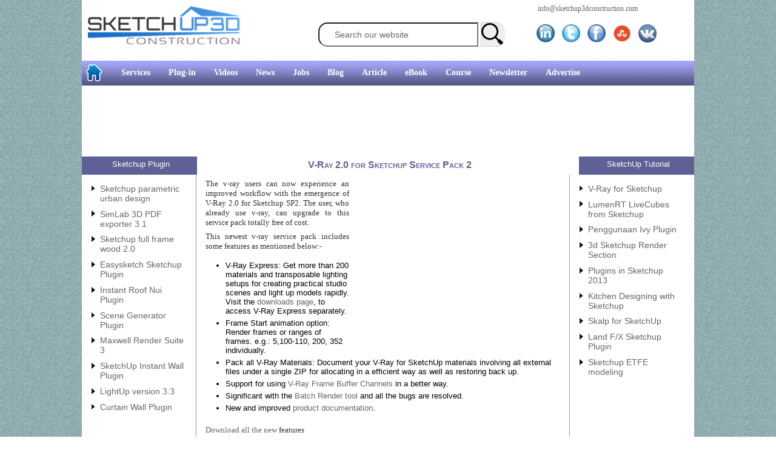

--- FILE ---
content_type: text/html
request_url: https://www.sketchup3dconstruction.com/skp/v-ray-2-0-for-sketchup-service-pack-2.htm
body_size: 5052
content:
 
<!DOCTYPE html>
<html lang="en"><!-- InstanceBegin template="/Templates/sketchup-plugin.dwt" codeOutsideHTMLIsLocked="false" -->
<head>
<link rel="shortcut icon" type="image/x-icon" href="/fevi.png">
<meta charset="utf-8" />
<!-- InstanceBeginEditable name="doctitle" -->
<title>V-ray 2.0 For Sketchup SP2 | V-ray Rendering | V-ray Material</title>
<meta name="description" content="The v-ray users can now experience an improved workflow with the emergence of V-Ray 2.0 for Sketchup Service Pack 2.">
<!-- InstanceEndEditable -->
<link rel="stylesheet" href="css/sketchup.css" type="text/css" />

<link href="css/sketchup.css" rel="stylesheet" type="text/css">


<!-- JAVASCRIPT to clear search text when the field is clicked -->
<script type="text/javascript">
window.onload = function(){ 
	//Get submit button
	var submitbutton = document.getElementById("tfq");
	//Add listener to submit button
	if(submitbutton.addEventListener){
		submitbutton.addEventListener("click", function() {
			if (submitbutton.value == 'Search our website'){//Customize this text string to whatever you want
				submitbutton.value = '';
			}
		});
	}
}
</script>

<script>
  (function(i,s,o,g,r,a,m){i['GoogleAnalyticsObject']=r;i[r]=i[r]||function(){
  (i[r].q=i[r].q||[]).push(arguments)},i[r].l=1*new Date();a=s.createElement(o),
  m=s.getElementsByTagName(o)[0];a.async=1;a.src=g;m.parentNode.insertBefore(a,m)
  })(window,document,'script','//www.google-analytics.com/analytics.js','ga');

  ga('create', 'UA-46197943-1', 'sketchup3dconstruction.com');
  ga('send', 'pageview');

</script>

<!-- InstanceBeginEditable name="head" --><!-- InstanceEndEditable -->
</head>

<body  background="../images/containerbg1.png">

<div class="expndbane-nwab-lft">
	<div class="adunit-160">
    	<script async src="//pagead2.googlesyndication.com/pagead/js/adsbygoogle.js"></script>
        <!-- SKP_160x600_StickyAd -->
       	<ins class="adsbygoogle"
             style="display:inline-block;width:160px;height:600px"
             data-ad-client="ca-pub-5898453578185109"
             data-ad-slot="3046467458"></ins>
        <script>
        (adsbygoogle = window.adsbygoogle || []).push({});
        </script>
    </div>
</div>

<div id="container">

<div id="header"><!--head section --> 
<div id="logo">
<a href="../index.html">
<img src="../images/logo.png"></a></div>


<div id="tfheader">
		<form id="tfnewsearch" method="get" action="http://www.google.com">
		        <input type="text" id="tfq" class="tftextinput4" name="q" size="25" maxlength="120" value="Search our website">
		        <input type="submit" value=" " class="tfbutton4" >
		</form>
		<div class="tfclear"></div>
  </div>

<div id="email">
<a href="mailto:info@sketchup3dconstruction.com" target="_top"> info@sketchup3dconstruction.com</a></div>

<div id="social">

<a href="http://www.linkedin.com/groups/sketchup-universe-6580757?home=&gid=6580757" target="blank"><img id="media" src="../images/linkedin128x128.png" id="link" width="30px" height="30px" alt="Follow us at Linkedin">&nbsp;&nbsp;</a>
<a href="https://twitter.com/skp3dconst" target="blank"><img id="media" src="../images/twitter128x128.png" id="twt" width="30px" height="30px" alt="Follow us at Twitter">&nbsp;&nbsp;</a>
<a href="https://www.facebook.com/groups/434649796644572/" target="blank"><img id="media" src="../images/facebook128x128.png" id="fb" width="30px" height="30px" alt="Follow us at Facebook">&nbsp;&nbsp;</a>
<a href="http://www.stumbleupon.com/stumbler/sketchup3dconst" target="blank"><img id="media" src="../images/stumbleupon.jpg" id="ytube" width="30px" height="30px" alt="Follow StumbleUpon">&nbsp;&nbsp;</a>
<a href="http://vk.com/manojsingh" target="blank"><img id="media" src="../images/rss128x128.png" id="vk" width="30px" height="30px">&nbsp;&nbsp;</a></div>
</div>

<!--head section --> 

<div id="navbar" style=" height: 41px; background-repeat: repeat;">
           <ul>
        <li id="homeicon" ><a href="../index.html"><img src="../images/home.png"></a></li>
            <li><a href="http://sketchup3dconstruction.com/skp/architectural-designing-service.html" target="_blank" id="nava">Services</a></li>
            <li><a href="http://sketchup3dconstruction.com/skp/sketchup-plugins.html" target="_blank" id="nava">Plug-in</a></li>
            <li><a href="http://sketchup3dconstruction.com/skp/sketchup-video.html" target="_blank" id="nava">Videos</a></li>
            <li><a href="http://sketchup3dconstruction.com/skp/sketchup-news.html" target="_blank" id="nava">News</a></li>
            <li><a href="http://sketchup3dconstruction.com/skp/sketchup-jobs.html" target="_blank" id="nava">Jobs</a></li>
            <li><a href="http://sketchup3dconstruction.com/skp/sketchup-blog.html" target="_blank" id="nava">Blog</a></li>
            <li><a href="http://sketchup3dconstruction.com/skp/sketchup-article.html" target="_blank" id="nava">Article</a></li>
			<li><a href="http://sketchup3dconstruction.com/skp/free-download-eBook-pdf.html" target="_blank" id="nava">eBook</a></li>
            <li><a href="http://sketchup3dconstruction.com/skp/sketchup-course.html" target="_blank" id="nava">Course</a></li>
            <li><a href="http://sketchup3dconstruction.com/skp/newsletter.htm" target="_blank" id="nava">Newsletter</a></li>
            <li><a href="http://sketchup3dconstruction.com/skp/advertise-with-us.html" target="_blank" id="nava">Advertise</a></li>
            
        </ul>
</div>

<!--head section --> 
<div id="main">
<div id="wrapper1"><!--content header-->
<div>
	<div id="leader" class="block">
<p align="center">
	 <script async src="//pagead2.googlesyndication.com/pagead/js/adsbygoogle.js"></script>
    <!-- s3c_970x90 -->
    <ins class="adsbygoogle"
         style="display:inline-block;width:970px;height:90px"
         data-ad-client="ca-pub-5898453578185109"
         data-ad-slot="1983062250"></ins>
    <script>
    (adsbygoogle = window.adsbygoogle || []).push({});
    </script> 
    </p>
</div>
</div>



<div id="wrapper1">
    <div id="heading1" class="block1">
    
    
    Sketchup Plugin</div>
   
   
   
   
    <!-- InstanceBeginEditable name="heading" -->
    <div id="heading2" class="block1"><h1>V-Ray 2.0 for Sketchup Service Pack 2</h1></div>
    <!-- InstanceEndEditable -->
    <div id="heading3" class="block1">
  
  
  SketchUp Tutorial</div> 
</div><!--content header-->


<div id="wrapper2">
    <div id="heading4" class="block1">
    
   <ul  id="list">
  <a href="http://sketchup3dconstruction.com/skp/plugin/parametric-urban-design-for-sketchup-with-modelur-plugin.html" target="_blank"><li id="comlist">Sketchup parametric urban design</li></a>
  <a href="http://sketchup3dconstruction.com/skp/plugin/simlab-3D-PDF-exporter-3-1-for-sketchup.html" target="_blank"><li id="comlist">SimLab 3D PDF exporter 3.1</li></a>
  <a href="http://sketchup3dconstruction.com/skp/plugin/plugin-2-0-sketchup-full-frame-wood.html" target="_blank"><li id="comlist">Sketchup full frame wood 2.0</li></a>
  <a href="http://sketchup3dconstruction.com/skp/plugin/easysketch-an-exclusive-sketchup-plugin-for-kitchen-design.html" target="_blank"><li id="comlist">Easysketch Sketchup Plugin</li></a>
  <a href="http://sketchup3dconstruction.com/skp/sketchup-instant-roof-nui-plugin.html" target="_blank"><li id="comlist">Instant Roof Nui Plugin</li></a>
  <a href="http://sketchup3dconstruction.com/skp/scene-generator-plugin-beta-for-sketchup.html" target="_blank"><li id="comlist">Scene Generator Plugin</li></a>
  <a href="http://sketchup3dconstruction.com/skp/maxwell-render-suite-version-3-for-sketchup-2014.htm"><li id="comlist">Maxwell Render Suite 3</li></a>
  <a href="http://sketchup3dconstruction.com/skp/sketchup-instant-wall-plugin.html"><li id="comlist">SketchUp Instant Wall Plugin</li></a>
  <a href="http://sketchup3dconstruction.com/skp/lightup-version-3-3-for-sketchup.htm"><li id="comlist">LightUp version 3.3</li></a>
  <a href="http://sketchup3dconstruction.com/skp/curtain-wall-plugin-in-sketchup.html"><li id="comlist">Curtain Wall Plugin</li></a>
     </ul>
			
            
            <script async src="//pagead2.googlesyndication.com/pagead/js/adsbygoogle.js"></script>
            <!-- skp_160x600 -->
            <ins class="adsbygoogle"
                 style="display:inline-block;width:160px;height:600px"
                 data-ad-client="ca-pub-5898453578185109"
                 data-ad-slot="4951184254"></ins>
            <script>
            (adsbygoogle = window.adsbygoogle || []).push({});
            </script>
            
            
  <ul  id="list">
  <a href="http://sketchup3dconstruction.com/skp/instant-fenceand-railing-plugin-for-sketchup.htm"><li id="comlist">Instant Fence and Railing Plugin</li></a>
  <a href="http://sketchup3dconstruction.com/skp/plugin/sketchup-rendering-plug-in-raylectron-v3.html"><li id="comlist">Plug-in Raylectron v3</li></a>
  <a href="http://sketchup3dconstruction.com/skp/plugin/simlab-sketchup-exporter-for-revit-2014.html"><li id="comlist">SimLab SketchUp exporter</li></a>
  <a href="http://sketchup3dconstruction.com/skp/tilelook-sketchp-plugin.html" target="_blank"><li id="comlist">Tilelook Sketchp Plugin</li></a>
  <a href="http://sketchup3dconstruction.com/skp/plugin/solar-energy-design-plugin-for-google-sketchup.html" target="_blank"><li id="comlist">Solar Energy Design Plugin</li></a>
  <a href="http://sketchup3dconstruction.com/skp/plugin/ies-ve-sketchup-plugin.html" target="_blank"><li id="comlist">IES VE SketchUp plugin</li></a>
  <a href="http://sketchup3dconstruction.com/skp/dropgc-an-useful-plugin-for-sketchup-users.htm" target="_blank"><li id="comlist">DropGC plugin for Sketchup</li></a>
  <a href="http://sketchup3dconstruction.com/skp/plugin/sketchup-vue-exporter-plugin-V10-0.html" target="_blank"><li id="comlist">Vue Exporter Plugin V10.0</li></a>
  <a href="http://sketchup3dconstruction.com/skp/movealong-1-0-for-sketchup.html" target="_blank"><li id="comlist">MoveAlong 1.0 for SketchUp</li></a>
  <a href="http://sketchup3dconstruction.com/skp/plugin/Re-Scene-plugin-for-sketchup.html" target="_blank"><li id="comlist">[Re]Scene plugin for sketchup</li></a>
  <a href="http://sketchup3dconstruction.com/skp/3d-tree-maker-v1-10-07-for-sketchup.htm" target="_blank"><li id="comlist">3D Tree Maker</li></a>
     </ul>
 </div>
 <div id="heading5" class="block1"> 
  <!-- InstanceBeginEditable name="bodymain" -->
  
    <!--main body-->
        <div id="heading5" class="block1" style="text-align:justify;">
        <div id="plugcon" style="width:600px;">
        	<div id="advert" style="float:right; padding-left:20px;" >
            <script async src="//pagead2.googlesyndication.com/pagead/js/adsbygoogle.js"></script>
          	<!-- skp_336x280 -->
            <ins class="adsbygoogle"
                 style="display:inline-block;width:336px;height:280px"
                 data-ad-client="ca-pub-5898453578185109"
                 data-ad-slot="7904650656"></ins>
            <script>
            (adsbygoogle = window.adsbygoogle || []).push({});
            </script>
            </div>
        <p>The v-ray users can now experience an improved workflow with the emergence of V-Ray 2.0 for Sketchup SP2. The user, who already use v-ray, can upgrade to this service pack totally free of cost.</p>
        <p>This newest v-ray service pack includes some features as mentioned below:-</p>
        <ul style="text-align:left">
        <li id="h3list">V-Ray Express: Get more than 200 materials and transposable lighting setups for creating practical studio scenes and light up models rapidly. Visit the <a href="http://www.chaosgroup.com/en/2/downloads.html?s=v-ray-express" target="_blank" rel="nofollow">downloads page</a>, to access V-Ray Express separately.</li>
        <li id="h3list">Frame Start animation option: Render frames or ranges of frames. e.g.: 5,100-110, 200, 352 individually.</li>
        <li id="h3list">Pack all V-Ray Materials: Document your V-Ray for SketchUp materials involving all external files under a single ZIP for allocating in a efficient way as well as restoring back up.</li>
        <li id="h3list">Support for using <a href="http://docs.chaosgroup.com/display/VRAY2SKETCHUP/Introduction+to+Compositing" target="_blank" rel="nofollow">V-Ray Frame Buffer Channels</a> in a better way.</li>
        <li id="h3list">Significant with the <a href="http://docs.chaosgroup.com/display/VRAY2SKETCHUP/V-Ray+Batch+Render" target="_blank" rel="nofollow">Batch Render tool</a> and all the bugs are resolved.</li>
        <li id="h3list">New and improved <a href="http://docs.chaosgroup.com/display/VRAY2SKETCHUP/V-Ray+2.0+for+SketchUp+Help" target="_blank" rel="nofollow">product documentation</a>.</li>
        </ul>
        <p><a href="http://www.chaosgroup.com/public_images/V-Ray-2.0-SP2-SketchUp-Features-Improvements.pdf" target="_blank" rel="nofollow">Download all the new</a> features</p>
   		  <p align="center">
            <script async src="//pagead2.googlesyndication.com/pagead/js/adsbygoogle.js"></script>
    		<!-- skp_180x90 -->
		    <ins class="adsbygoogle"
        	style="display:inline-block;width:180px;height:90px"
         	data-ad-client="ca-pub-5898453578185109"
         	data-ad-slot="1858117052"></ins>
    		<script>
    		(adsbygoogle = window.adsbygoogle || []).push({});
    		</script> 
            </p>
        <p><a href="http://www.chaosgroup.com/en/2/downloads.html?s=v-ray-sketchup" target="_blank" rel="nofollow">Download</a> V-Ray 2.0 for SketchUp Service Pack 2</p>
        <p><iframe width="590" height="330" src="https://www.youtube.com/embed/vRlludNZYac" frameborder="0" allowfullscreen></iframe></p>
        <p><img src="images/v-ray-2-0-for-sketchup-service-pack-2.jpg" alt="V-Ray 2.0 for Sketchup Service Pack 2" title="V-Ray 2.0 for Sketchup Service Pack 2"></p>
        	<script async src="//pagead2.googlesyndication.com/pagead/js/adsbygoogle.js"></script>
            <!-- skp_468x15 -->
            <ins class="adsbygoogle"
                 style="display:inline-block;width:468px;height:15px"
                 data-ad-client="ca-pub-5898453578185109"
                 data-ad-slot="4811583454"></ins>
            <script>
            (adsbygoogle = window.adsbygoogle || []).push({});
            </script>
	</div>
    </div>
    <!--main body end-->
    <!-- InstanceEndEditable -->    </div>
    <div id="wrapper2">
    <div id="heading6" class="block1">
    
   
   <ul id="list">
  <a href="http://sketchup3dconstruction.com/skp/tutorial/v-ray-for-sketchup-daylight-set-up-interior-scene.html" target="_blank"><li id="comlist">V-Ray for Sketchup</li></a>
  <a href="http://sketchup3dconstruction.com/skp/tutorial/creating-LumenRT-LiveCubes-from-Sketchup.html" target="_blank"><li id="comlist">LumenRT LiveCubes from Sketchup</li></a>
  <a href="http://sketchup3dconstruction.com/skp/tutorial/penggunaan-ivy-plugin-render-sketchup-vray.html" target="_blank"><li id="comlist">Penggunaan Ivy Plugin</li></a>
  <a href="http://sketchup3dconstruction.com/skp/how-to-create-3d-sketchup-render-section.html" target="_blank"><li id="comlist">3d Sketchup Render Section</li></a>
  <a href="http://sketchup3dconstruction.com/skp/tutorial/how-to-put-plugins-in-sketchup-2013.html" target="_blank"><li id="comlist">Plugins in Sketchup 2013</li></a>
  <a href="http://sketchup3dconstruction.com/skp/tutorial/make-your-Kitchen-designing-process-simple-and-smooth-with-sketchup.html" target="_blank"><li id="comlist">Kitchen Designing with Sketchup</li></a>
  <a href="http://sketchup3dconstruction.com/skp/skalp-for-sketchup.html" target="_blank"><li id="comlist">Skalp for SketchUp</li></a>
  <a href="http://sketchup3dconstruction.com/skp/tutorial/getting-started-with-the-land-fx-sketchup-plugin.html" target="_blank"><li id="comlist">Land F/X Sketchup Plugin</li></a>
  <a href="http://sketchup3dconstruction.com/skp/apply-sketchup-to-produce-a-PDF-set-of-plans.html" target="_blank"><li id="comlist">Sketchup ETFE modeling</li></a>
  </ul>
		<script async src="//pagead2.googlesyndication.com/pagead/js/adsbygoogle.js"></script>
        <!-- skp_180x90 -->
        <ins class="adsbygoogle"
             style="display:inline-block;width:180px;height:90px"
             data-ad-client="ca-pub-5898453578185109"
             data-ad-slot="1858117052"></ins>
        <script>
        (adsbygoogle = window.adsbygoogle || []).push({});
        </script>
  <ul id="list">
  <a href="http://sketchup3dconstruction.com/skp/section-cut-face-plugin-for-sketchup.html" target="_blank"><li id="comlist">Section Cut Face Plugin</li></a>
  <a href="http://sketchup3dconstruction.com/skp/tutorial/how-to-make-NPR-perspective-in-sketchup-and-photoshop.html" target="_blank"><li id="comlist">NPR perspective in SketchUp</li></a>
  <a href="http://sketchup3dconstruction.com/skp/7-most-striking-features-of-sketchup-2014.html" target="_blank"><li id="comlist">7 most striking features of Sketchup 2014</li></a>
  <a href="http://sketchup3dconstruction.com/skp/tutorial/array-along-path-in-sketchup-plugin.html" target="_blank"><li id="comlist">Array along path in Sketchup</li></a>
  <a href="http://sketchup3dconstruction.com/skp/tutorial/swap-component-methods-with-sketchup.html" target="_blank"><li id="comlist">Component with Sketchup</li></a>
  <a href="http://sketchup3dconstruction.com/skp/tutorial/OctaneRender-for-Sketchup.html" target="_blank"><li id="comlist">OctaneRender for SketchUp</li></a>
  <a href="http://sketchup3dconstruction.com/skp/auto-eye-plugin-for-sketchup.html" target="_blank"><li id="comlist">Auto eye Plugin for Sketchup</li></a>
  <a href="http://sketchup3dconstruction.com/skp/tutorial/how-to-use-sketchup-layers-and-scenes.html" target="_blank"><li id="comlist">Layers and Scenes with sketchup</li></a>
  <a href="http://sketchup3dconstruction.com/skp/how-to-drawing-roof-in-sketchup.html" target="_blank"><li id="comlist">Drawing roof in Sketchup</li></a>
  <a href="http://sketchup3dconstruction.com/skp/how-to-add-layered-watermarks-to-a-sketchup-model.htm" target="_blank"><li id="comlist">Watermarks to a sketchup model</li></a>
  <a href="http://sketchup3dconstruction.com/skp/realistic-looking-grass-in-sketchup-and-v-ray-3-4.htm" target="_blank"><li id="comlist">Realistic looking grass in sketchup</li></a>
  <a href="http://sketchup3dconstruction.com/skp/insert-a-reference-image-into-your-drawing-in-sketchup.html" target="_blank"><li id="comlist">Drawing in sketchup</li></a>
  <a href="http://sketchup3dconstruction.com/skp/overview-of-materials-in-v-ray-for-sketchup.html" target="_blank"><li id="comlist">Materials in v-ray for sketchup</li></a>
  <a href="http://sketchup3dconstruction.com/skp/create-animation-in-sketchup-and-enscape-3d.html" target="_blank"><li id="comlist">Animation in Sketchup and Enscape 3D</li></a>
  <a href="http://sketchup3dconstruction.com/skp/dome-light-and-hdri-feature-in-v-ray.html" target="_blank"><li id="comlist">Dome light & HDRI feature in v-ray</li></a>
  <a href="http://sketchup3dconstruction.com/skp/exterior-lighting-with-vray-in-sketchup.html" target="_blank"><li id="comlist">Exterior lighting with vray</li></a>
  <a href="http://sketchup3dconstruction.com/skp/photo-realistic-render-in-sketchup.html" target="_blank"><li id="comlist">Photo-realistic render in sketchup</li></a>
  <a href="http://sketchup3dconstruction.com/skp/site-contractor-for-sketchup.html" target="_blank"><li id="comlist">Trimble Site Contractor SketchUp</li></a>
  <a href="http://sketchup3dconstruction.com/skp/ten-most-powerful-sketchup-plugins.html" target="_blank"><li id="comlist">Ten most powerful sketchup plugins</li></a>
  
  <a href="http://sketchup3dconstruction.com/skp/3d-model-with-sketchup.html" target="_blank"><li id="comlist">3d model with Sketchup</li></a>
  <a href="http://sketchup3dconstruction.com/skp/realistic-grass-through-vray-fur.html" target="_blank"><li id="comlist">Realistic grass through Vray Fur</li></a>
  <a href="http://sketchup3dconstruction.com/skp/tiny-house-with-sketchup.html" target="_blank"><li id="comlist">Tiny house with Sketchup</li></a>
  <a href="http://sketchup3dconstruction.com/skp/realtime-rendering-with-Vray-2-0-for-sketchup-2015.html" target="_blank"><li id="comlist">Vray 2.0 for Sketchup 2015</li></a>
  <a href="http://sketchup3dconstruction.com/skp/trimble-mep-designer-for-sketchup.html" target="_blank"><li id="comlist">Trimble MEPdesigner for SketchUp</li></a>
  <a href="http://sketchup3dconstruction.com/skp/learn-to-set-up-thea-render-plugin-for-sketchup-2015.html" target="_blank"><li id="comlist">Thea Render Plugin for Sketchup</li></a>
     </ul>
     
 

</div>
</div>
</div>

<!--footer-->
<div id="foot">

    <div  class="block">
     <div id="footer" style="position:relative; left:-5px;">
     
     <div id=footmenu>
     <label>Sketchup</label>
     <ul>
 <li><a href="http://sketchup3dconstruction.com/skp/architectural-designing-service.html">Services</a></li> &nbsp;|
 <li><a href="http://sketchup3dconstruction.com/skp/sketchup-plugins.html">Plug-in</a></li>&nbsp;|
 <li><a href="http://sketchup3dconstruction.com/skp/sketchup-video.html">Videos</a></li> &nbsp;|
 <li><a href="http://sketchup3dconstruction.com/skp/sketchup-news.html">News</a></li> &nbsp;|
 <li><a href="http://sketchup3dconstruction.com/skp/sketchup-jobs.html">Jobs</a></li>&nbsp;|
 <li><a href="http://sketchup3dconstruction.com/skp/sketchup-blog.html">Blog</a></li>&nbsp;|
 <li><a href="http://sketchup3dconstruction.com/skp/sketchup-article.html">Article</a></li>&nbsp;|
 <li><a href="http://sketchup3dconstruction.com/skp/free-download-eBook-pdf.html">eBook</a></li>&nbsp;|
 <li><a href="http://sketchup3dconstruction.com/skp/sketchup-course.html">Course</a></li>&nbsp;
 <li><a href="http://sketchup3dconstruction.com/skp/event.html">Event</a></li>&nbsp;|
 <li><a href="http://sketchup3dconstruction.com/skp/newsletter.htm">Newsletter</a></li>&nbsp;|
 <li><a href="http://sketchup3dconstruction.com/skp/advertise-with-us.html">Advertise with us</a></li>

</ul>
     </div>
     
     
     
     
     
        <div id=footmenu>
   <label>3D</label>
     <ul>
 <li><a href="http://sketchup3dconstruction.com/3d/free-3D-models-download.html">3D Model</a></li> &nbsp;|
 <li><a href="http://sketchup3dconstruction.com/3d/3D-modeling-plugin.html">3D Plug-in</a></li>&nbsp;|
 <li><a href="http://sketchup3dconstruction.com/3d/3D-modeling-software.html">Software</a></li>&nbsp;|
 <li><a href="http://sketchup3dconstruction.com/3d/3D-modeling-tutorials.html">Videos</a></li> &nbsp;|
 <li><a href="http://sketchup3dconstruction.com/3d/3d-model-software-free-download.html">Download</a></li>&nbsp;|
 <li><a href="http://sketchup3dconstruction.com/3d/3d-modeling-news.html">News</a></li>&nbsp;|
 <li><a href="http://sketchup3dconstruction.com/3d/3d-modeling-jobs.html">Jobs</a></li> &nbsp;|
 <li><a href="http://sketchup3dconstruction.com/3d/3d-modeling-blog.html">Blog</a></li>&nbsp;|
 <li><a href="http://sketchup3dconstruction.com/3d/3d-modeling-article.html">Article</a></li>&nbsp;|
 <li><a href="http://sketchup3dconstruction.com/3d/3d-modeling-course.html">Course</a></li>&nbsp;|
 <li><a href="http://sketchup3dconstruction.com/3d/3d-modeling-ebooks.html">eBook</a></li>
 </ul>
     </div>
     
     
     
     
        <div id=footmenu>
<label>Construction</label>
       <ul>
 <li><a href="../const/concrete-continuous-footing-quantity-take-off-worksheet.html">Sheet</a></li> &nbsp;|
 <li><a href="../const/estimation-software.html">Software</a></li>&nbsp;|
 <li><a href="../const/standard-dump-truck.html">Equipment</a></li>&nbsp;|
 <li><a href="../const/useful-video-forcost-estimating-professional.html">Vidoes</a></li>&nbsp;|
 <li><a href="../const/cost-estimating-software-free-download.html">Download</a></li> &nbsp;|
 <li><a href="../const/estimating-courses.html">Courses</a></li>&nbsp;|
 <li><a href="../const/jobs.html">Jobs</a></li>&nbsp;|
 <li><a href="../const/estimating-news.html">News</a></li>&nbsp;|
 <li><a href="../const/estimating-ebooks.html">eBook</a></li>&nbsp;|
 <li><a href="../const/benefits.html">Benefits</a></li> &nbsp;|
 <li><a href="../const/faq.html">FAQ</a></li>&nbsp;|
 </ul>
     </div>

 

<div id="disc">DISCLAIMER: "Sketchup, Autodesk, AutoCAD, Revit, Navisworks, QTO, 3ds Max, are registered trademarks.
 All other brand names, product names, or trademarks belong to their respective holders." </div>
 
<div id="rights">All rights reserved &#169; Sketchup3DConstruction.com | <A  class="popup"HREF="javascript:popUp('PrivacyPolicy.html')">Privacy Policy</A> </div>

<div id="devlop">
Powered by : <a class="popup" href="http://kalidas365.com" target="_blank"><img src="../images/kalidas365.png"></a></div>
</div>
</div>

<!--footer-->
  
</div>
</body>
<!-- InstanceEnd --></html>



--- FILE ---
content_type: text/html; charset=utf-8
request_url: https://www.google.com/recaptcha/api2/aframe
body_size: 268
content:
<!DOCTYPE HTML><html><head><meta http-equiv="content-type" content="text/html; charset=UTF-8"></head><body><script nonce="muO9P2Gw6zexvc_Jzq7oIA">/** Anti-fraud and anti-abuse applications only. See google.com/recaptcha */ try{var clients={'sodar':'https://pagead2.googlesyndication.com/pagead/sodar?'};window.addEventListener("message",function(a){try{if(a.source===window.parent){var b=JSON.parse(a.data);var c=clients[b['id']];if(c){var d=document.createElement('img');d.src=c+b['params']+'&rc='+(localStorage.getItem("rc::a")?sessionStorage.getItem("rc::b"):"");window.document.body.appendChild(d);sessionStorage.setItem("rc::e",parseInt(sessionStorage.getItem("rc::e")||0)+1);localStorage.setItem("rc::h",'1768505516994');}}}catch(b){}});window.parent.postMessage("_grecaptcha_ready", "*");}catch(b){}</script></body></html>

--- FILE ---
content_type: text/css
request_url: https://www.sketchup3dconstruction.com/skp/css/sketchup.css
body_size: 1836
content:
@charset "utf-8";
/* CSS Document */
body{
padding: 0;
margin:0;

background-size: 100%;
background-repeat:repeat-y;

}


#container
{width:1010px;
background-color:#FFFFFF;
vertical-align:middle;
margin:auto;
position:relative;

    height: auto ;
  
	

}

#header
{ background-color:#FFFFFF;
position:absolute;
width:1010px;
top:0px;
left:0px;
height:120px;

}

#logo
{
	position:relative;
	top:10px;
	left:10px;
	
	height:auto;
	

}

#tfheader
{  position:relative;
top:-30px;
left:390px;
width:350px;

}

	
	
	.tftextinput4{
		margin: 0;
		padding: 10px 25px;
		font-family: Arial, Helvetica, sans-serif;
		font-size:14px;
		color:#666666;
	
		border-top-left-radius: 15px 15px;
		border-bottom-left-radius: 15px 15px;
		background-image: url(file:///E|/shared_subhojit/MANOJ/slice/images/searchbg.jpg);
	}
	.tfbutton4 {
		margin: 0;
		padding: 0;
		width:40px;
		height:40px;
		font-family: Arial, Helvetica, sans-serif;
		font-size:14px;
		font-weight:bold;
		outline: none;
		cursor: pointer;
		text-align: center;
		text-decoration: none;
		color: #ffffff;
		border: solid 1px #CCCCCC; border-right:0px;
		border-top-right-radius: 15px 15px;
		border-bottom-right-radius: 15px 15px;
		background-image:url(../../images/magnify.png);	}
	/* Fixes submit button height problem in Firefox */
	.tfbutton4::-moz-focus-inner {
	  border: 0;
	}
	.tfclear{
		clear:both;
	}


#social
{  
position:relative;
top:-82px;
left:750px;
width:250px;
}
#email
{  
position:relative;
top:-100px;
left:752px;
width:250px;
font-size:12px;
font-family:tahoma;
color: #666666;
}

#email:hover{
color:#5f6096;

}

#navbar {
width:100%;
height:40px;
background-image:url(../../images/menubgs.jpg);
position:relative;
font-family: tahoma;
top:100px;
left:0px;
}

#navbar ul {
width:100%;
margin:0 auto 0 auto;
padding-left:0;  
}

#navbar ul li {
float:left;
color:white;
padding:5px 25px 0 5px;
font-size:14px;
font-weight:bold;
height:40px;
list-style:none;
display:block;
line-height:30px;
text-align:center;
cursor: pointer;
}

#navbar ul li:hover {
color: #666666;
font-size:15px;

}

h1{font-family:Verdana, Arial, Helvetica, sans-serif; font-size:16px; color:#5f6096;  margin:0px; font-weight:700; font-variant:small-caps;  }
h2{font-family:Tahoma; font-size:15px; font-weight:normal; margin:10px 0; text-align:left; color:#5f6096;}

h3{font-family:Tahoma; font-size:13px; font-weight:normal; margin:2px 0; text-align:center; text-align:left; color:#5f6096;}

p{font-family:tahoma; font-size:13px; font-weight:normal; color:#333333;margin:7px; }
p a{color:#5f6096; text-decoration:none;}
p a:hover{color:#ff2102}



#footer{
/*margin-top:20px;*/
background-color:#333333;
font-family:Arial, Helvetica, sans-serif;
font-size:12px;
color:#FFFFFF;
width:1010px;

clear: both;



position:relative;
left:0;
bottom:0;


}

#disc{
padding-top:10px;
padding-left:20px;
padding-bottom:5px;
font-size:11px;
}

#rights{
padding-top:5px;
padding-bottom:5px;
padding-left:20px;
color:white;
font-size:12px;
}



#wrapper {
    border: 1px solid black;
    position: relative;
	top:200px;
	width:1010px;
	
}

#wrapper:after {
    display: block;
    content: " ";
    height: 0;
    clear: both;
}
#wrapper1 {
    
    position: relative;
	
	width:1010px;
	
}

#wrapper1:after {
    display: block;
    content: " ";
    height: 0;
    clear: both;
}








.block {
    position: relative;
    float: left;
   
    
    text-align: left;
    min-height: 100px;
    padding-left: 5px;
	padding-top: 5px;
    z-index: 2;
}


.block1 {
    position: relative;
    float: left;
   
    
    text-align: left;
    min-height: 25px;
    padding-left: 5px;
	padding-top: 5px;
    z-index: 2;
}


.background {
    position: absolute;
    top: 0;
    bottom: 0;
    width: 280px;
    z-index: 1;
}

.bg1 {
    background-color: #eee;
}

.bg2 {
   
    background-color: #aaa;
}​


#adv{
float:left;

}

#heading1{
width:185px;
vertical-align:middle;
text-align:center;
background-color:#5f6096;
color:#FFFFFF;
font-family:Verdana, Arial, Helvetica, sans-serif;
font-size:13px;

}

#heading2{
width:625px;
text-align:center;


}
#heading3{
width:185px;
vertical-align:middle;
text-align:center;
background-color:#5f6096;
color:#FFFFFF;
font-family:Verdana, Arial, Helvetica, sans-serif;
font-size:13px;

}

#heading4{
width:183px;
vertical-align:middle;
text-align:center;
background-color: #FFFFFF;
border-right: 1px solid #999;

}
#heading5{
width:615px;
vertical-align:middle;
text-align:center;
padding-left:0px;
background-color: #FFFFFF;
position:relative; left:4px;
top:-5px;
}
#heading6{
width:193px;
vertical-align:middle;
text-align:right;
background-color: #FFFFFF;
border-left: 1px solid #999;

}

#skdwn{
width:615px;
}


#main{
position:relative;
top:100px;
}

#list{
text-align: left;
font-family:Arial, Helvetica, sans-serif;
font-size:14px;
color:#1e1e1e;
list-style: none;
margin-top:0;
position:relative; left:-15px;
}

#h3list{
font-family: Arial, Helvetica, sans-serif;
font-size:13px;
padding-bottom:5px;
color:#000000;
}
#comlist{
padding-bottom:0px;
}

#comlist:before { 
    content: "";
    border-color: transparent #111;
    border-style: solid;
    border-width: 0.35em 0 0.35em 0.45em;
    display: block;
    height: 0;
    width: 0;
    left: -1em;
    top: 0.9em;
    position: relative;
}


.conad
{
float: left;

font-family:Georgia, "Times New Roman", Times, serif;
font-size:12px;
color:#6683bf;
}

.thumbnail
{
float: left;
width: 168px;
height: 126px;
border: 1px solid #999;
margin: 0 10px 7px 3px;
padding: 10px;
font-family: Arial, Helvetica, sans-serif;
font-size:12px;
color:#6683bf;
}

.thumbnail2
{
float: left;
width: 175px;
height: 126px;
border: 1px solid #999;
margin:2px;
padding: 10px;
font-family: Arial, Helvetica, sans-serif;
font-size:14px;
color:#6683bf;
text-align:center;
}

.clearboth { clear: both; }


a:link {color: #666666; text-decoration: none}
a:active {color: #000000; text-decoration: none}
a:visited {color: #000000; text-decoration: none}
a:hover {color: #5f6096; text-decoration: none;}


#media:hover
{
opacity:0.4;
filter:alpha(opacity=40); /* For IE8 and earlier */
}
#thumb:hover
{
opacity:0.4;
filter:alpha(opacity=40); /* For IE8 and earlier */
}
#media
{
opacity:1.0;
filter:alpha(opacity=100); /* For IE8 and earlier */
}

#plughead{
width:615px;
vertical-align:middle;
text-align:center;
padding:20px;
padding-left:0px;
background-color: #FFFFFF;
position:relative; left:6px;
}
#plugcon{ padding-top:0px;}

#homeicon{
list-style-position:outside;
}
.table_hover{
padding-bottom:100px;

}

.trborder{
padding-top:14px;
font-family:Arial, Helvetica, sans-serif;
font-size:15px;
}
tbody{
font-variant:small-caps;
}

.trborder:hover{
font-weight:bold;
}
#recTable tr td {  line-height:10px;}

#vidcon{
width:810px;

vertical-align:middle;
text-align:center;
padding-top:20px;
padding-left:0px;
background-color: white;
position:relative; left:6px;
}

#conleft{
  float: left;
  width:385px;
    margin-right: 8px;
	margin-left: 30px;
    background-color:#FFFFFF;
	text-align:justify;
}

#conright{

    margin-left: 450px;
	text-align:justify;
    background-color: lime;
	width:336px;
	height:280px;
}




.popup:link {color: white; text-decoration: none}
.popup:hover {color: #5f6096; text-decoration: none}


.365:link {color: white; text-decoration: none}
.devlop:hover {color: #5f6096; text-decoration: none}

#devlop {
position:relative;
left:860px;
top:-27px;
width:150px;
}
#nava{color:#FFFFFF;
}
#nava:hover{
color:#666666;
font-size:large;
}
#nw{
line-height:10px;
text-align:left;
}

#footmenu {
padding-top:15px;
padding-left:20px;
padding-bottom:0px;
font-size:11px;

}

#footmenu ul {
display: inline;
color:#666666;
}
#footmenu li {
display: inline;
}
label{color: #66CCFF;}

.expndbane-nwab-lft
{
	position: fixed;
    margin-top: 5px;
    z-index: 1000;
	float:left;
}

.adunit-160
{
	width:160px;
	height:600px;
	position:absolute;
	top:0;
	left:0;
}

@media (max-width:1359px) {
	.expndbane-nwab-lft
	{
		display:none;
	}
	
	.adunit-160
	{
		display:none;
	}
}